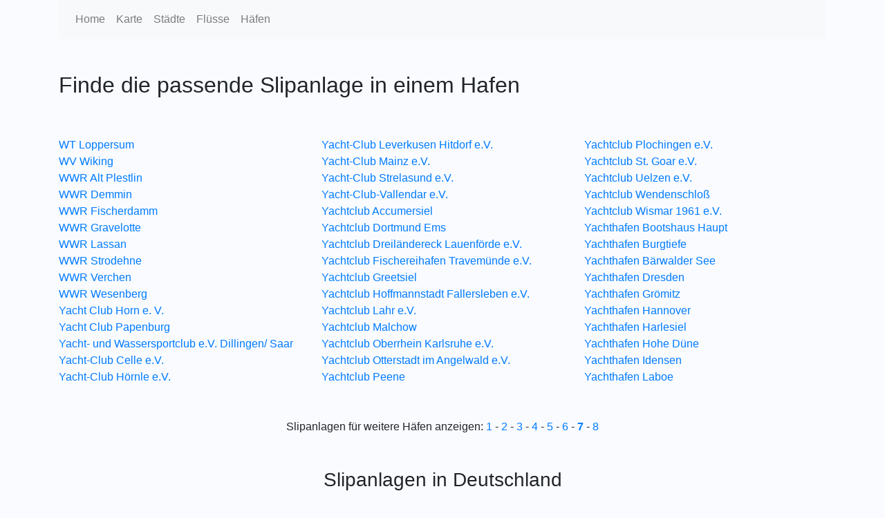

--- FILE ---
content_type: text/html
request_url: https://slipanlage.info/hafen/?s=7
body_size: 2833
content:

<!DOCTYPE html>
<html lang="en">

<head>
  <meta charset="utf-8" />
  <meta http-equiv="X-UA-Compatible" content="IE=edge">
  <title>Slipanlagen Verzeichnis mit 1800 Slipstellen - Häfen</title>
  <meta name="description" content="Finden Sie eine geeignete Slipstelle in Nähe eines Hafens. Erhalten Sie Weitere Informationen zur gewählten Slipstelle auf der jeweiligen Detailseite.">
  <meta name="viewport" content="width=device-width, initial-scale=1, shrink-to-fit=no">
  <link rel="stylesheet" href="/css/bootstrap.css" type="text/css" />
  <link rel="stylesheet" href="/custom.css" type="text/css" />
  <script async src="https://www.googletagmanager.com/gtag/js?id=UA-37292029-13"></script>
  <script>
    window.dataLayer = window.dataLayer || [];
    function gtag(){dataLayer.push(arguments);}
    gtag('js', new Date());

    gtag('config', 'UA-37292029-13');
  </script>
</head>

<body>

<div class="container">
  <div class="row">
    <div class="col">
        <nav class="navbar navbar-expand-sm navbar-light bg-light">
            <button class="navbar-toggler" type="button" data-toggle="collapse" data-target="#navbarSupportedContent" aria-controls="navbarSupportedContent"
                aria-expanded="false" aria-label="Toggle navigation">
                <span class="navbar-toggler-icon"></span>
            </button>
            <div class="collapse navbar-collapse" id="navbarSupportedContent">
                <ul class="navbar-nav mr-auto">
                    <li class="nav-item">
                        <a class="nav-link" href="/">Home</a>
                    </li>
                    <li class="nav-item">
                        <a class="nav-link" href="/karte/">Karte</a>
                    </li>
                    <li class="nav-item">
                        <a class="nav-link" href="/stadt/">Städte</a>
                    </li>
                    <li class="nav-item">
                        <a class="nav-link" href="/fluss/">Flüsse</a>
                    </li>
                    <li class="nav-item">
                        <a class="nav-link" href="/hafen/">Häfen</a>
                    </li>
                    
                </ul>
            </div>
        </nav>
    </div>
  </div>
</div>



<div class="container">
  <div class="row mt-5">
    <div class="col-12 ">
      <h2>Finde die passende Slipanlage in einem Hafen</h2>
    </div>
  </div>
</div>

<div class="container">
  <div class="row mt-5">
    <div class="col-md-4">
      

      <a href="/slipanlage/WT%20Loppersum/l/319">WT Loppersum</a><br>


      <a href="/slipanlage/WV%20Wiking/l/2080">WV Wiking</a><br>


      <a href="/slipanlage/WWR%20Alt%20Plestlin/l/587">WWR Alt Plestlin</a><br>


      <a href="/slipanlage/WWR%20Demmin/l/325">WWR Demmin</a><br>


      <a href="/slipanlage/WWR%20Fischerdamm/l/1947">WWR Fischerdamm</a><br>


      <a href="/slipanlage/WWR%20Gravelotte/l/1389">WWR Gravelotte</a><br>


      <a href="/slipanlage/WWR%20Lassan/l/197">WWR Lassan</a><br>


      <a href="/slipanlage/WWR%20Strodehne/l/545">WWR Strodehne</a><br>


      <a href="/slipanlage/WWR%20Verchen/l/320">WWR Verchen</a><br>


      <a href="/slipanlage/WWR%20Wesenberg/l/302">WWR Wesenberg</a><br>


      <a href="/slipanlage/Yacht%20Club%20Horn%20e.%20V./l/157">Yacht Club Horn e. V.</a><br>


      <a href="/slipanlage/Yacht%20Club%20Papenburg/l/2311">Yacht Club Papenburg</a><br>


      <a href="/slipanlage/Yacht-%20und%20Wassersportclub%20e.V.%20Dillingen%2F%20Saar/l/651">Yacht- und Wassersportclub e.V. Dillingen/ Saar</a><br>


      <a href="/slipanlage/Yacht-Club%20Celle%20e.V./l/2149">Yacht-Club Celle e.V.</a><br>


      <a href="/slipanlage/Yacht-Club%20H%C3%B6rnle%20e.V./l/1454">Yacht-Club Hörnle e.V.</a><br>


    </div>
    <div class="col-md-4">
      

      <a href="/slipanlage/Yacht-Club%20Leverkusen%20Hitdorf%20e.V./l/879">Yacht-Club Leverkusen Hitdorf e.V.</a><br>


      <a href="/slipanlage/Yacht-Club%20Mainz%20e.V./l/926">Yacht-Club Mainz e.V.</a><br>


      <a href="/slipanlage/Yacht-Club%20Strelasund%20e.V./l/334">Yacht-Club Strelasund e.V.</a><br>


      <a href="/slipanlage/Yacht-Club-Vallendar%20e.V./l/1123">Yacht-Club-Vallendar e.V.</a><br>


      <a href="/slipanlage/Yachtclub%20Accumersiel/l/1284">Yachtclub Accumersiel</a><br>


      <a href="/slipanlage/Yachtclub%20Dortmund%20Ems/l/639">Yachtclub Dortmund Ems</a><br>


      <a href="/slipanlage/Yachtclub%20Dreil%C3%A4ndereck%20Lauenf%C3%B6rde%20e.V./l/374">Yachtclub Dreiländereck Lauenförde e.V.</a><br>


      <a href="/slipanlage/Yachtclub%20Fischereihafen%20Travem%C3%BCnde%20e.V./l/694">Yachtclub Fischereihafen Travemünde e.V.</a><br>


      <a href="/slipanlage/Yachtclub%20Greetsiel/l/914">Yachtclub Greetsiel</a><br>


      <a href="/slipanlage/Yachtclub%20Hoffmannstadt%20Fallersleben%20e.V./l/106">Yachtclub Hoffmannstadt Fallersleben e.V.</a><br>


      <a href="/slipanlage/Yachtclub%20Lahr%20e.V./l/618">Yachtclub Lahr e.V.</a><br>


      <a href="/slipanlage/Yachtclub%20Malchow/l/1053">Yachtclub Malchow</a><br>


      <a href="/slipanlage/Yachtclub%20Oberrhein%20Karlsruhe%20e.V./l/18">Yachtclub Oberrhein Karlsruhe e.V.</a><br>


      <a href="/slipanlage/Yachtclub%20Otterstadt%20im%20Angelwald%20e.V./l/475">Yachtclub Otterstadt im Angelwald e.V.</a><br>


      <a href="/slipanlage/Yachtclub%20Peene/l/1178">Yachtclub Peene</a><br>


    </div>
    <div class="col-md-4">


      <a href="/slipanlage/Yachtclub%20Plochingen%20e.V./l/390">Yachtclub Plochingen e.V.</a><br>


      <a href="/slipanlage/Yachtclub%20St.%20Goar%20e.V./l/990">Yachtclub St. Goar e.V.</a><br>


      <a href="/slipanlage/Yachtclub%20Uelzen%20e.V./l/1104">Yachtclub Uelzen e.V.</a><br>


      <a href="/slipanlage/Yachtclub%20Wendenschlo%C3%9F/l/551">Yachtclub Wendenschloß</a><br>


      <a href="/slipanlage/Yachtclub%20Wismar%201961%20e.V./l/232">Yachtclub Wismar 1961 e.V.</a><br>


      <a href="/slipanlage/Yachthafen%20Bootshaus%20Haupt/l/462">Yachthafen Bootshaus Haupt</a><br>


      <a href="/slipanlage/Yachthafen%20Burgtiefe/l/719">Yachthafen Burgtiefe</a><br>


      <a href="/slipanlage/Yachthafen%20B%C3%A4rwalder%20See/l/1849">Yachthafen Bärwalder See</a><br>


      <a href="/slipanlage/Yachthafen%20Dresden/l/382">Yachthafen Dresden</a><br>


      <a href="/slipanlage/Yachthafen%20Gr%C3%B6mitz/l/290">Yachthafen Grömitz</a><br>


      <a href="/slipanlage/Yachthafen%20Hannover/l/755">Yachthafen Hannover</a><br>


      <a href="/slipanlage/Yachthafen%20Harlesiel/l/1766">Yachthafen Harlesiel</a><br>


      <a href="/slipanlage/Yachthafen%20Hohe%20D%C3%BCne/l/124">Yachthafen Hohe Düne</a><br>


      <a href="/slipanlage/Yachthafen%20Idensen/l/1066">Yachthafen Idensen</a><br>


      <a href="/slipanlage/Yachthafen%20Laboe/l/142">Yachthafen Laboe</a><br>


    </div>
  </div>
</div>


<div class="container mb-3">
  <div class="row mt-5">
    <div class="col-md-12 text-center">
      Slipanlagen für weitere Häfen anzeigen: 
      <a href="/hafen/?s=1">1</a> - 
      <a href="/hafen/?s=2">2</a> - 
      <a href="/hafen/?s=3">3</a> - 
      <a href="/hafen/?s=4">4</a> - 
      <a href="/hafen/?s=5">5</a> - 
      <a href="/hafen/?s=6">6</a> - 
      <b><a href="/hafen/?s=7">7</a></b> - 
      <a href="/hafen/?s=8">8</a>    </div>
  </div>
</div>



<div class="container">
  <div class="row mt-5 text-center">
    <div class="col-12 ">
      <h3>Slipanlagen in Deutschland</h3>
    </div>
  </div>
  <div class="row mt-3 text-center">
    <div class="col-md-4">
      <a href="/slipanlagen/Berlin/">Berlin</a><br>
      <a href="/slipanlagen/Brandenburg/">Brandenburg</a><br>
      <a href="/slipanlagen/Bremen/">Bremen</a><br>
    </div>
    <div class="col-md-4">
      <a href="/slipanlagen/Düsseldorf/">Düsseldorf</a><br>
      <a href="/slipanlagen/Duisburg/">Duisburg</a><br>
      <a href="/slipanlagen/Dresden/">Dresden</a><br>
    </div>
    <div class="col-md-4">
      <a href="/slipanlagen/Hamburg/">Hamburg</a><br>
      <a href="/slipanlagen/Köln/">Köln</a><br>      
      <a href="/slipanlagen/Plau%20am%20see/">Plau am See</a><br>
    </div>
  </div>
  <div class="row mt-3 text-center">
    <div class="col-12 ">
      <h5>Finde eine <a href="/stadt/">Sportboot Slipstelle</a> in weiteren Städten</h5>
    </div>
  </div>
</div>

<div class="container">
  <div class="row mt-5">
    <div class="col-md-6" style="height: 400px;">
      Foto 1
    </div>
    <div class="col-md-6" style="height: 400px;">
      <h3>Slipanlagen und Kräne in Häfen</h3>
      Am besten ist es, wenn das eigene Sportboot direkt in einem Hafen ins Wasser gebracht werden kann. Viele Häfen haben geeignete Sliprampen oder sogar Krananlagen die dafür vorgesehen sind.<br>
      Der Vorteil bei Benutzung einer Slipanlage im Hafen ist, dass man auch direkt alle weiteren Einrichtungen der Hafenanlage nutzen kann. Zum beispiel die sanitären Anlagen.<br>
      Oft gibt es in einem Hafen auch eine Restauration und Abstellmöglichkeiten für das Trailergespann. Für ein langes Wochenende mit dem Boot kann ein Gastliegeplatz angemietet werden. Dort gibt es dann auch meist noch Wasser und Strom am Liegeplatz.<br>
      Die Benutzung der Slipanlage in einem Hafen ist häufig kostenpflichtig. 
    </div>
  </div>
</div>

<script src="/js/jquery.js"></script>
<script src="https://cdnjs.cloudflare.com/ajax/libs/popper.js/1.14.3/umd/popper.min.js" integrity="sha384-ZMP7rVo3mIykV+2+9J3UJ46jBk0WLaUAdn689aCwoqbBJiSnjAK/l8WvCWPIPm49" crossorigin="anonymous"></script>
<script src="/js/bootstrap.js"></script>
<script src="/js/customfunctions.js"></script>


<div class="container mt-5">
    <div class="row mt-5 mb-5">
        <div class="col-12">
            <hr>
            <a href="/impressum.php">Impressum</a><br>
            <a href="/datenschutz.php">Datenschutz</a><br>
        </div>
    </div>
</div>
</body>
</html>

--- FILE ---
content_type: text/javascript
request_url: https://slipanlage.info/js/customfunctions.js
body_size: 1835
content:

$(document).ready(function(){

	$("#uploadimage").on('submit',(function(e) {
		e.preventDefault();
		$("#message").empty();
		$('#loading').show();
		
		$.ajax({
			url: "/uploadImage.php", 
			type: "POST",             
			data: new FormData(this),
			contentType: false,
			cache: false,
			processData: false,
			success: function(data){
				$('#loading').hide();
				//$("#message").html(data);
				
				if(data == 'ok'){
                    $('#image_preview').hide();	
                    $('#successImage').show();
				}
			}
		});
    }));
    
    $("#uploadInfo").on('submit',(function(e) {
        e.preventDefault();
        $.ajax({
			url: "/saveInfo.php", 
			type: "POST",             
			data: new FormData(this),
			contentType: false,
			cache: false,
			processData: false,
			success: function(data){
				if(data == 'ok'){
                    $('#selectInfo').hide();	
                    $('#successInfo').show();
				}
			}
		});
    }));
})


// Function to preview image after validation
$(function() {
	$("#file").change(function() {

        $('#successImage').hide();

		$("#message").empty();
		var file = this.files[0];
		var imagefile = file.type;
		var match = ["image/jpeg","image/png","image/jpg"];
		if(!((imagefile==match[0]) || (imagefile==match[1]) || (imagefile==match[2]))){
			$('#previewing').attr('src','noimage.png');
			$("#message").html("<p id='error'>Please Select A valid Image File</p>"+"<h4>Note</h4>"+"<span id='error_message'>Only jpeg, jpg and png Images type allowed</span>");
			return false;
		}
		else{
			var reader = new FileReader();
			reader.onloadend = imageIsLoaded;
			reader.readAsDataURL(this.files[0]);
		}
	});
});

function imageIsLoaded(e) {
	
	$("#file").css("color","green");
	$('#image_preview').css("display", "block");
	$('#previewing').attr('src', e.target.result);
	$('#previewing').attr('width', '250px');
	
	var element = document.getElementById("previewing");
	element.classList.add("mb-5");
	$('#previewing:even').removeClass("rotate90b");
	$('#buttonSuccess').show();
	$('#buttonRotate').show();
	
};

$(function(){
	$('#buttonRotate').click(function (){
		var element = document.getElementById("previewing");
		element.classList.add("rotate90b");
		element.classList.add("mb-5");
	})
});




var getHomeLocation = function(){

    var latHome = 51.36;
    var lngHome = 6.88;
    var arrHomePoint = new Array(latHome,lngHome);

    return arrHomePoint;
}






$(function () {
    $('[data-toggle="tooltip"]').tooltip()
})




var getObjects = function(param1,param2,param3) {

    xhttp = new XMLHttpRequest();
    xhttp.onreadystatechange = function() {
      if (this.readyState == 4 && this.status == 200) {
        var data = JSON.parse(this.responseText);
        if(param1 == 'f1' || param1 == 'f3' || param1 == 'f4' || param1 == 'f5' || param1 == 'f6' || param1 == 'f7')setObjects(data,param3);
        if(param1 == 'f2')showObjectMiniMap(data);
      }
    };
    if(param1 == 'f1')xhttp.open("GET", "/getObjects.php?do=all", true);
    if(param1 == 'f2' || param1 == 'f4')xhttp.open("GET", "/getObjects.php?do=one&id=" + param2, true);
    if(param1 == 'f3')xhttp.open("GET", "/getObjects.php?do=city&name=" + param2, true);
    if(param1 == 'f5')xhttp.open("GET", "/getObjects.php?do=state&name=" + param2, true);
    if(param1 == 'f6')xhttp.open("GET", "/getObjects.php?do=river&name=" + param2, true);
    if(param1 == 'f7')xhttp.open("GET", "/getObjects.php?do=harbour&name=" + param2, true);
    xhttp.send();
}

var setObjects = function(data,param1){
    
    latMax = 0;
    latMin = 99;
    lngMax = 0;
    lngMin = 99;
    
    for(i = 0; i < data.marker.length; i++){
        
        latM = parseFloat(data.marker[i].lat);
        lngM = parseFloat(data.marker[i].lng);

        if(latM < latMin)latMin = latM;
        if(latM > latMax)latMax = latM;
        if(lngM > lngMax)lngMax = lngM;
        if(lngM < lngMin)lngMin = lngM;

        myLatLng = new google.maps.LatLng(latM,lngM);
        
        marker = new google.maps.Marker({
            position: myLatLng,
            map: map,
            title: '' + data.marker[i].id
        });

        google.maps.event.addListener(marker, 'click', function(){
            showRampDetail(this.getTitle());
        });
    }

    if(data.marker.length > 1){
        b0 = new google.maps.LatLng(latMin,lngMin);
        b1 = new google.maps.LatLng(latMax,lngMax);
        
        bounds = new google.maps.LatLngBounds(b0,b1);

        map.fitBounds(bounds);

        z = map.getZoom() + 0;

        if(param1 == 'index'){
            arrHomePoint = getHomeLocation();
            cLatLng = new google.maps.LatLng(arrHomePoint[0],arrHomePoint[1]);
            map.setCenter(cLatLng);
            z = 10;
        }
        if(param1 == 'karte'){
            
            //z = 10;
        }
    }
    else{
        map.setCenter(myLatLng);
        z = 15;
    }
    
    map.setZoom(z);
}

var zmarker = [];

var showObjectMiniMap = function(data){
    
    myLatLng = new google.maps.LatLng(data.marker[0].lat,data.marker[0].lng);

    for (var i = 0; i < zmarker.length; i++) {
        zmarker[i].setMap(null);
    }
    zmarker = [];

    var marker = new google.maps.Marker({
        position: myLatLng,
        map: miniMap,
        title: '',
    });

    zmarker.push(marker);

    miniMap.setZoom(14);
    miniMap.setCenter(myLatLng);

}

$('#testLink').click(function(){
    
})

var showRampDetail = function(id){
    
    $('#showRampMap').modal('show');
    getObjects('f2',id);
    
    $('#detailId').val(id);
}




